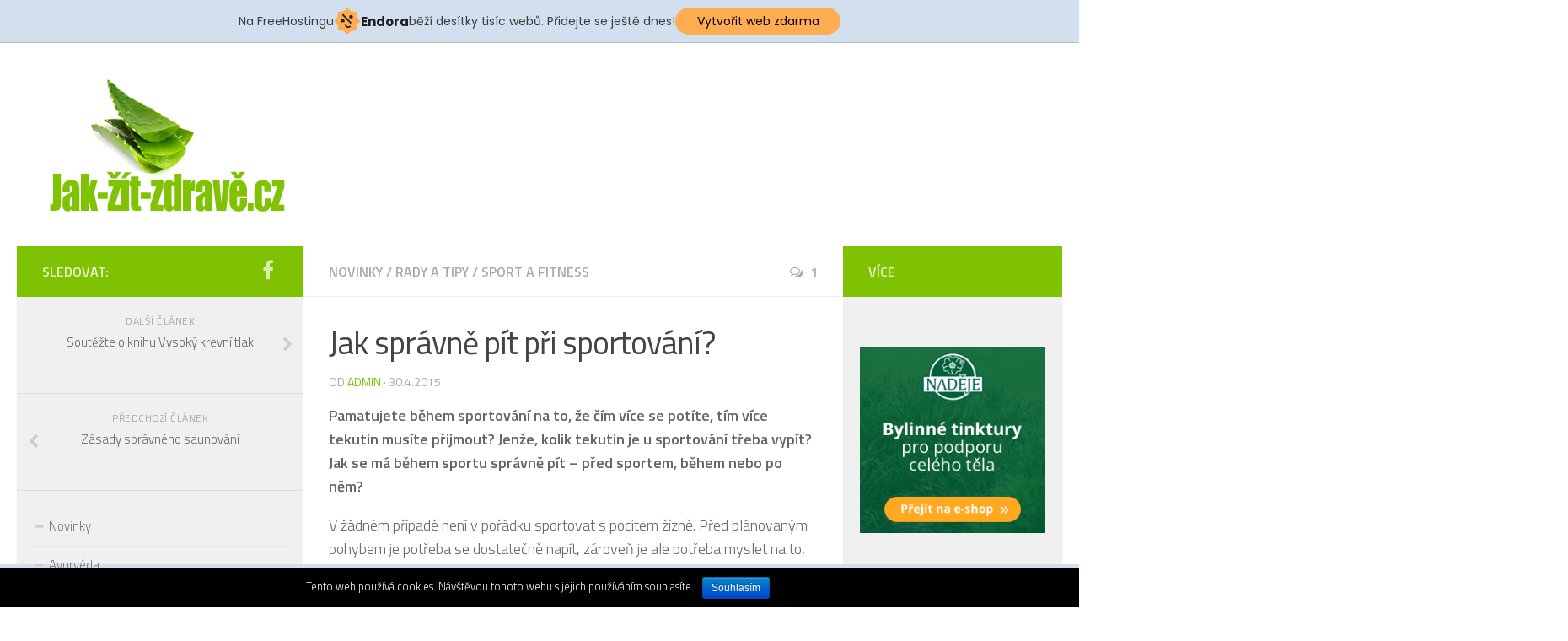

--- FILE ---
content_type: text/html; charset=UTF-8
request_url: https://www.jak-zit-zdrave.cz/jak-spravne-pit-pri-sportovani/
body_size: 10042
content:
<!DOCTYPE html> 
<html class="no-js" lang="cs-CZ">

<head>
	<meta charset="UTF-8">
	<meta name="viewport" content="width=device-width, initial-scale=1.0">
	<link rel="profile" href="https://gmpg.org/xfn/11">
	<link rel="pingback" href="https://www.jak-zit-zdrave.cz/xmlrpc.php">
	
	<title>Jak správně pít při sportování?  | Jak-žít-zdravě.cz</title>
<script>document.documentElement.className = document.documentElement.className.replace("no-js","js");</script>
<link rel="alternate" type="application/rss+xml" title="Jak-žít-zdravě.cz &raquo; RSS zdroj" href="https://www.jak-zit-zdrave.cz/feed/" />
<link rel="alternate" type="application/rss+xml" title="Jak-žít-zdravě.cz &raquo; RSS komentářů" href="https://www.jak-zit-zdrave.cz/comments/feed/" />
<link href="//fonts.googleapis.com/css?family=Titillium+Web:400,400italic,300italic,300,600&subset=latin,latin-ext" rel="stylesheet" type="text/css">
<link rel="alternate" type="application/rss+xml" title="Jak-žít-zdravě.cz &raquo; RSS komentářů pro Jak správně pít při sportování?" href="https://www.jak-zit-zdrave.cz/jak-spravne-pit-pri-sportovani/feed/" />
		<script type="text/javascript">
			window._wpemojiSettings = {"baseUrl":"https:\/\/s.w.org\/images\/core\/emoji\/72x72\/","ext":".png","source":{"concatemoji":"https:\/\/www.jak-zit-zdrave.cz\/wp-includes\/js\/wp-emoji-release.min.js?ver=4.2.38"}};
			!function(e,n,t){var a;function o(e){var t=n.createElement("canvas"),a=t.getContext&&t.getContext("2d");return!(!a||!a.fillText)&&(a.textBaseline="top",a.font="600 32px Arial","flag"===e?(a.fillText(String.fromCharCode(55356,56812,55356,56807),0,0),3e3<t.toDataURL().length):(a.fillText(String.fromCharCode(55357,56835),0,0),0!==a.getImageData(16,16,1,1).data[0]))}function i(e){var t=n.createElement("script");t.src=e,t.type="text/javascript",n.getElementsByTagName("head")[0].appendChild(t)}t.supports={simple:o("simple"),flag:o("flag")},t.DOMReady=!1,t.readyCallback=function(){t.DOMReady=!0},t.supports.simple&&t.supports.flag||(a=function(){t.readyCallback()},n.addEventListener?(n.addEventListener("DOMContentLoaded",a,!1),e.addEventListener("load",a,!1)):(e.attachEvent("onload",a),n.attachEvent("onreadystatechange",function(){"complete"===n.readyState&&t.readyCallback()})),(a=t.source||{}).concatemoji?i(a.concatemoji):a.wpemoji&&a.twemoji&&(i(a.twemoji),i(a.wpemoji)))}(window,document,window._wpemojiSettings);
		</script>
		<style type="text/css">
img.wp-smiley,
img.emoji {
	display: inline !important;
	border: none !important;
	box-shadow: none !important;
	height: 1em !important;
	width: 1em !important;
	margin: 0 .07em !important;
	vertical-align: -0.1em !important;
	background: none !important;
	padding: 0 !important;
}
</style>
<link rel='stylesheet' id='wplugin-style-css'  href='https://www.jak-zit-zdrave.cz/wp-content/plugins/endora/css/reklama-wplugin-style.php?ver=4.2.38' type='text/css' media='all' />
<link rel='stylesheet' id='cookie-notice-front-css'  href='https://www.jak-zit-zdrave.cz/wp-content/plugins/cookie-notice/css/front.css?ver=4.2.38' type='text/css' media='all' />
<link rel='stylesheet' id='responsive-lightbox-swipebox-css'  href='https://www.jak-zit-zdrave.cz/wp-content/plugins/responsive-lightbox/assets/swipebox/css/swipebox.min.css?ver=1.5.7' type='text/css' media='all' />
<link rel='stylesheet' id='style-css'  href='https://www.jak-zit-zdrave.cz/wp-content/themes/hueman/style.css?ver=4.2.38' type='text/css' media='all' />
<link rel='stylesheet' id='responsive-css'  href='https://www.jak-zit-zdrave.cz/wp-content/themes/hueman/responsive.css?ver=4.2.38' type='text/css' media='all' />
<link rel='stylesheet' id='font-awesome-css'  href='https://www.jak-zit-zdrave.cz/wp-content/themes/hueman/fonts/font-awesome.min.css?ver=4.2.38' type='text/css' media='all' />
<link rel='stylesheet' id='contact-form-7-css'  href='https://www.jak-zit-zdrave.cz/wp-content/plugins/contact-form-7/styles.css?ver=2.4.6' type='text/css' media='all' />
            <script>
                if (document.location.protocol != "https:") {
                    document.location = document.URL.replace(/^http:/i, "https:");
                }
            </script>
            <script type='text/javascript' src='https://www.jak-zit-zdrave.cz/wp-content/plugins/endora/js/reklama-js.js?ver=4.2.38'></script>
<script type='text/javascript' src='https://www.jak-zit-zdrave.cz/wp-includes/js/jquery/jquery.js?ver=1.11.2'></script>
<script type='text/javascript' src='https://www.jak-zit-zdrave.cz/wp-includes/js/jquery/jquery-migrate.min.js?ver=1.2.1'></script>
<script type='text/javascript'>
/* <![CDATA[ */
var cnArgs = {"ajaxurl":"https:\/\/www.jak-zit-zdrave.cz\/wp-admin\/admin-ajax.php","hideEffect":"none","onScroll":"no","onScrollOffset":"100","cookieName":"cookie_notice_accepted","cookieValue":"TRUE","cookieTime":"2592000","cookiePath":"\/","cookieDomain":""};
/* ]]> */
</script>
<script type='text/javascript' src='https://www.jak-zit-zdrave.cz/wp-content/plugins/cookie-notice/js/front.js?ver=1.2.36.1'></script>
<script type='text/javascript' src='https://www.jak-zit-zdrave.cz/wp-content/plugins/responsive-lightbox/assets/swipebox/js/jquery.swipebox.min.js?ver=1.5.7'></script>
<script type='text/javascript'>
/* <![CDATA[ */
var rlArgs = {"script":"swipebox","selector":"lightbox","customEvents":"","activeGalleries":"1","animation":"1","hideCloseButtonOnMobile":"0","removeBarsOnMobile":"0","hideBars":"1","hideBarsDelay":"5000","videoMaxWidth":"1080","useSVG":"1","loopAtEnd":"0"};
/* ]]> */
</script>
<script type='text/javascript' src='https://www.jak-zit-zdrave.cz/wp-content/plugins/responsive-lightbox/js/front.js?ver=1.5.7'></script>
<script type='text/javascript' src='https://www.jak-zit-zdrave.cz/wp-content/themes/hueman/js/jquery.flexslider.min.js?ver=4.2.38'></script>
<link rel="EditURI" type="application/rsd+xml" title="RSD" href="https://www.jak-zit-zdrave.cz/xmlrpc.php?rsd" />
<link rel="wlwmanifest" type="application/wlwmanifest+xml" href="https://www.jak-zit-zdrave.cz/wp-includes/wlwmanifest.xml" /> 
<link rel='prev' title='Zásady správného saunování' href='https://www.jak-zit-zdrave.cz/zasady-spravneho-saunovani/' />
<link rel='next' title='Soutěžte o knihu Vysoký krevní tlak' href='https://www.jak-zit-zdrave.cz/soutezte-o-knihu-vysoky-krevni-tlak/' />
<meta name="generator" content="WordPress 4.2.38" />
<link rel='shortlink' href='https://www.jak-zit-zdrave.cz/?p=1121' />

<!-- All in One SEO Pack 1.6.13 by Michael Torbert of Semper Fi Web Designob_start_detected [-1,-1] -->
<meta name="description" content="Kolik tekutin je u sportování třeba vypít? Jak se má během sportu správně pít - před sportem, během nebo po něm?" />
<meta name="keywords" content="sportování, pitný režim, tekutiny, iontové nápoje" />
<link rel="canonical" href="https://www.jak-zit-zdrave.cz/jak-spravne-pit-pri-sportovani/" />
<!-- /all in one seo pack -->
<!--[if lt IE 9]>
<script src="https://www.jak-zit-zdrave.cz/wp-content/themes/hueman/js/ie/html5.js"></script>
<script src="https://www.jak-zit-zdrave.cz/wp-content/themes/hueman/js/ie/selectivizr.js"></script>
<![endif]-->
<style type="text/css">
/* Dynamic CSS: For no styles in head, copy and put the css below in your child theme's style.css, disable dynamic styles */
body { font-family: "Titillium Web", Arial, sans-serif; }
.sidebar .widget { padding-left: 20px; padding-right: 20px; padding-top: 20px; }

::selection { background-color: #7fc202; }
::-moz-selection { background-color: #7fc202; }

a,
.themeform label .required,
#flexslider-featured .flex-direction-nav .flex-next:hover,
#flexslider-featured .flex-direction-nav .flex-prev:hover,
.post-hover:hover .post-title a,
.post-title a:hover,
.s1 .post-nav li a:hover i,
.content .post-nav li a:hover i,
.post-related a:hover,
.s1 .widget_rss ul li a,
#footer .widget_rss ul li a,
.s1 .widget_calendar a,
#footer .widget_calendar a,
.s1 .alx-tab .tab-item-category a,
.s1 .alx-posts .post-item-category a,
.s1 .alx-tab li:hover .tab-item-title a,
.s1 .alx-tab li:hover .tab-item-comment a,
.s1 .alx-posts li:hover .post-item-title a,
#footer .alx-tab .tab-item-category a,
#footer .alx-posts .post-item-category a,
#footer .alx-tab li:hover .tab-item-title a,
#footer .alx-tab li:hover .tab-item-comment a,
#footer .alx-posts li:hover .post-item-title a,
.comment-tabs li.active a,
.comment-awaiting-moderation,
.child-menu a:hover,
.child-menu .current_page_item > a,
.wp-pagenavi a { color: #7fc202; }

.themeform input[type="submit"],
.themeform button[type="submit"],
.s1 .sidebar-top,
.s1 .sidebar-toggle,
#flexslider-featured .flex-control-nav li a.flex-active,
.post-tags a:hover,
.s1 .widget_calendar caption,
#footer .widget_calendar caption,
.author-bio .bio-avatar:after,
.commentlist li.bypostauthor > .comment-body:after,
.commentlist li.comment-author-admin > .comment-body:after { background-color: #7fc202; }

.post-format .format-container { border-color: #7fc202; }

.s1 .alx-tabs-nav li.active a,
#footer .alx-tabs-nav li.active a,
.comment-tabs li.active a,
.wp-pagenavi a:hover,
.wp-pagenavi a:active,
.wp-pagenavi span.current { border-bottom-color: #7fc202!important; }				
				

.s2 .post-nav li a:hover i,
.s2 .widget_rss ul li a,
.s2 .widget_calendar a,
.s2 .alx-tab .tab-item-category a,
.s2 .alx-posts .post-item-category a,
.s2 .alx-tab li:hover .tab-item-title a,
.s2 .alx-tab li:hover .tab-item-comment a,
.s2 .alx-posts li:hover .post-item-title a { color: #7fc202; }

.s2 .sidebar-top,
.s2 .sidebar-toggle,
.post-comments,
.jp-play-bar,
.jp-volume-bar-value,
.s2 .widget_calendar caption { background-color: #7fc202; }

.s2 .alx-tabs-nav li.active a { border-bottom-color: #7fc202; }
.post-comments span:before { border-right-color: #7fc202; }				
				

.search-expand,
#nav-topbar.nav-container { background-color: #ffffff; }
@media only screen and (min-width: 720px) {
	#nav-topbar .nav ul { background-color: #ffffff; }
}			
				

#header { background-color: #ffffff; }
@media only screen and (min-width: 720px) {
	#nav-header .nav ul { background-color: #ffffff; }
}			
				
.site-title a img { max-height: 200px; }
body { background-color: #ffffff; }
</style>
<!-- injected banner -->
<div class="endora-panel">
  <p class="endora-panel-text">
    Na FreeHostingu
    <svg
      class="endora-panel-img"
      xmlns="http://www.w3.org/2000/svg "
      width="33"
      height="32"
      viewBox="0 0 33 32"
      fill="none"
    >
      <path
        d="M16.5 0L21.4718 3.99696L27.8137 4.6863L28.5031 11.0282L32.5 16L28.5031 20.9719L27.8137 27.3137L21.4718 28.0031L16.5 32L11.5282 28.0031L5.18627 27.3137L4.49693 20.9719L0.499969 16L4.49693 11.0282L5.18627 4.6863L11.5282 3.99696L16.5 0Z"
        fill="#FFAC52"
      />
      <path
        fill-rule="evenodd"
        clip-rule="evenodd"
        d="M11.4222 7.24796L21.6345 17.9526L20.2809 19.2439L10.0686 8.53928L11.4222 7.24796Z"
        fill="#1E1E1E"
      />
      <path
        fill-rule="evenodd"
        clip-rule="evenodd"
        d="M14.779 20.0958L15.387 21.1591C16.1143 22.4311 17.7765 22.8049 18.9784 21.9666L19.7456 21.4315L20.8158 22.9659L20.0486 23.501C17.9451 24.9682 15.036 24.314 13.763 22.0876L13.155 21.0243L14.779 20.0958Z"
        fill="#1E1E1E"
      />
      <path
        d="M21.0541 8.74487C22.2809 8.74497 23.2758 9.73971 23.2758 10.9666C23.2757 11.475 23.1022 11.9418 22.8148 12.3162C22.5848 12.2747 22.3478 12.2527 22.1058 12.2527C21.3098 12.2527 20.5684 12.4864 19.9467 12.8894C19.2815 12.5056 18.8325 11.7896 18.8324 10.9666C18.8324 9.73965 19.8272 8.74487 21.0541 8.74487Z"
        fill="#1E1E1E"
      />
      <path
        d="M10.9979 13.6553C12.2247 13.6554 13.2195 14.6501 13.2195 15.877C13.2195 16.3854 13.046 16.8522 12.7586 17.2266C12.5288 17.1852 12.2923 17.1621 12.0506 17.1621C11.2543 17.1621 10.5123 17.3966 9.89044 17.7998C9.22534 17.416 8.77625 16.7 8.77618 15.877C8.77618 14.6501 9.77096 13.6553 10.9979 13.6553Z"
        fill="#1E1E1E"
      /></svg
    ><span class="endora-panel-text-span"> Endora</span> běží desítky tisíc
    webů. Přidejte se ještě dnes!
  </p>
  <a
    target="_blank"
    href="https://www.endora.cz/?utm_source=customer&utm_medium=header-banner&utm_campaign=freehosting "
    class="endora-panel-btn"
    >Vytvořit web zdarma</a
  >
</div>
<div class="endora-panel bottom">
  <p class="endora-panel-text">
    Na FreeHostingu
    <svg
      class="endora-panel-img"
      xmlns="http://www.w3.org/2000/svg "
      width="33"
      height="32"
      viewBox="0 0 33 32"
      fill="none"
    >
      <path
        d="M16.5 0L21.4718 3.99696L27.8137 4.6863L28.5031 11.0282L32.5 16L28.5031 20.9719L27.8137 27.3137L21.4718 28.0031L16.5 32L11.5282 28.0031L5.18627 27.3137L4.49693 20.9719L0.499969 16L4.49693 11.0282L5.18627 4.6863L11.5282 3.99696L16.5 0Z"
        fill="#FFAC52"
      />
      <path
        fill-rule="evenodd"
        clip-rule="evenodd"
        d="M11.4222 7.24796L21.6345 17.9526L20.2809 19.2439L10.0686 8.53928L11.4222 7.24796Z"
        fill="#1E1E1E"
      />
      <path
        fill-rule="evenodd"
        clip-rule="evenodd"
        d="M14.779 20.0958L15.387 21.1591C16.1143 22.4311 17.7765 22.8049 18.9784 21.9666L19.7456 21.4315L20.8158 22.9659L20.0486 23.501C17.9451 24.9682 15.036 24.314 13.763 22.0876L13.155 21.0243L14.779 20.0958Z"
        fill="#1E1E1E"
      />
      <path
        d="M21.0541 8.74487C22.2809 8.74497 23.2758 9.73971 23.2758 10.9666C23.2757 11.475 23.1022 11.9418 22.8148 12.3162C22.5848 12.2747 22.3478 12.2527 22.1058 12.2527C21.3098 12.2527 20.5684 12.4864 19.9467 12.8894C19.2815 12.5056 18.8325 11.7896 18.8324 10.9666C18.8324 9.73965 19.8272 8.74487 21.0541 8.74487Z"
        fill="#1E1E1E"
      />
      <path
        d="M10.9979 13.6553C12.2247 13.6554 13.2195 14.6501 13.2195 15.877C13.2195 16.3854 13.046 16.8522 12.7586 17.2266C12.5288 17.1852 12.2923 17.1621 12.0506 17.1621C11.2543 17.1621 10.5123 17.3966 9.89044 17.7998C9.22534 17.416 8.77625 16.7 8.77618 15.877C8.77618 14.6501 9.77096 13.6553 10.9979 13.6553Z"
        fill="#1E1E1E"
      /></svg
    ><span class="endora-panel-text-span"> Endora</span> běží desítky tisíc
    webů. Přidejte se ještě dnes!
  </p>
  <a
    target="_blank"
    href="https://www.endora.cz/?utm_source=customer&utm_medium=header-banner&utm_campaign=freehosting "
    class="endora-panel-btn"
    >Vytvořit web zdarma</a
  >
</div>
<style>
  @import url("https://fonts.googleapis.com/css?family=Poppins:400,700,900");
  .bottom {
    position: fixed;
    z-index: 2;
    bottom: 0;
  }
  .endora-panel {
    width:  -webkit-fill-available !important;
    border-bottom: 1px solid #bebfc4;
    background: #d2dfef;
    display: flex;
    justify-content: center;
    align-items: center;
    padding: 0 10px;
    gap: 105px;
    height: 50px;
    @media (max-width: 650px) {
      gap: 0px;
      justify-content: space-between;
    }
  }
  .endora-panel-btn {
    width: 176px;
    height: 32px;
    justify-content: center;
    align-items: center;
    display: flex;
    border-radius: 26px;
    background: #ffac52;
    font: 500 14px Poppins;
    color: black;
    padding: 0 10px;
    text-decoration: none;
    @media (max-width: 650px) {
      font: 500 10px Poppins;
      width: 121px;
      height: 36px;
      text-align: center;
      line-height: 12px;
    }
  }
  .endora-panel-text {
    color: #3a3a3a;
    display: flex;
    align-items: center;
    gap: 5px;
    font: 400 14px Poppins;
    flex-wrap: wrap;
    margin: 0 !important;
    @media (max-width: 650px) {
      font: 400 10px Poppins;
      width: 60\;
      justify-items: center;
      line-height: 9px;
    }
  }
  .endora-panel-text-span {
    display: flex;
    align-items: center;
    gap: 5px;
    font: 600 15px Poppins;
    color: #1e1e1e;
    @media (max-width: 650px) {
      font: 600 11px Poppins;
    }
  }
  .endora-panel-img {
    width: 32px;
    height: 32px;
    @media (max-width: 650px) {
      width: 20px;
      height: 20px;
    }
  }
</style>
<!-- end banner -->

</head>

<script type="text/javascript">

  var _gaq = _gaq || [];
  _gaq.push(['_setAccount', 'UA-36228471-1']);
  _gaq.push(['_trackPageview']);

  (function() {
    var ga = document.createElement('script'); ga.type = 'text/javascript'; ga.async = true;
    ga.src = ('https:' == document.location.protocol ? 'https://ssl' : 'http://www') + '.google-analytics.com/ga.js';
    var s = document.getElementsByTagName('script')[0]; s.parentNode.insertBefore(ga, s);
  })();

</script>

<body data-rsssl=1 class="single single-post postid-1121 single-format-standard col-3cm full-width chrome">

<div id="wrapper">

	<header id="header">
	
				
		<div class="container group">
			<div class="container-inner">
				
				<div class="group pad">
					<p class="site-title"><a href="https://www.jak-zit-zdrave.cz/" rel="home"><img src="https://www.jak-zit-zdrave.cz/wp-content/uploads/2015/06/logo.png" alt="Jak-žít-zdravě.cz"></a></p>
															<div id="header-ads">
											</div><!--/#header-ads-->
									</div>
				
								
			</div><!--/.container-inner-->
		</div><!--/.container-->
		
	</header><!--/#header-->
	
	<div class="container" id="page">
		<div class="container-inner">			
			<div class="main">
				<div class="main-inner group">
<section class="content">
	
	<div class="page-title pad group">

			<ul class="meta-single group">
			<li class="category"><a href="https://www.jak-zit-zdrave.cz/category/novinky/" rel="category tag">Novinky</a> <span>/</span> <a href="https://www.jak-zit-zdrave.cz/category/rady-a-tipy/" rel="category tag">Rady a tipy</a> <span>/</span> <a href="https://www.jak-zit-zdrave.cz/category/sport/" rel="category tag">Sport a fitness</a></li>
						<li class="comments"><a href="https://www.jak-zit-zdrave.cz/jak-spravne-pit-pri-sportovani/#comments"><i class="fa fa-comments-o"></i>1</a></li>
					</ul>
		
	
</div><!--/.page-title-->	
	<div class="pad group">
		
					<article class="post-1121 post type-post status-publish format-standard has-post-thumbnail hentry category-novinky category-rady-a-tipy category-sport">	
				<div class="post-inner group">
					
					<h1 class="post-title">Jak správně pít při sportování?</h1>
					<p class="post-byline">od <a href="https://www.jak-zit-zdrave.cz/author/admin/" title="Příspěvky od admin" rel="author">admin</a> &middot; 30.4.2015</p>
					
										
					<div class="clear"></div>
					
<!-- Kontextová reklama Sklik -->
<div id="sklikReklama_32395"></div>
<script type="text/javascript">
    var sklikData = { elm: "sklikReklama_32395", zoneId: 32395, w: 600, h: 210 };
</script>
<script type="text/javascript" src="https://c.imedia.cz/js/script.js"></script>

					<div class="entry">	
						<div class="entry-inner">
							<p><strong>Pamatujete během sportování na to, že čím více se potíte, tím více tekutin musíte přijmout? Jenže, kolik tekutin je u sportování třeba vypít? Jak se má během sportu správně pít &#8211; před sportem, během nebo po něm?</strong></p>
<p>V žádném případě není v pořádku sportovat s pocitem žízně. Před plánovaným pohybem je potřeba se dostatečně napít, zároveň je ale potřeba myslet na to, že to nesmíte přehnat a tělo prolít vodou, jako byste byli velbloudem. Doporučuje se před sportem <strong>vypít sklenici vody navíc</strong>.</p>
<p>Pokud plánujete sportovat pravidelně, nestačí dostatečně pít před výkonem, ale je třeba dbát na <strong>pravidelný pitný režim</strong> i mimo dny, kdy budete sportovat. Pokud byste totiž den předem pili málo, tělo by se během pohybu rychleji unavilo a nedosáhli byste kýžených výsledků. V dehydrovaném organismu se navíc drží déle kyselina mléčná, svaly budou déle namožené a regenerace se protáhne.</p>
<p style="text-align: center;"><a href="https://www.jak-zit-zdrave.cz/wp-content/uploads/2015/05/sportovni-obuv.jpg" data-rel="lightbox-0"><img class="aligncenter size-full wp-image-1122" title="sportovni obuv" src="https://www.jak-zit-zdrave.cz/wp-content/uploads/2015/05/sportovni-obuv.jpg" alt="" width="550" height="325" /></a></p>
<p><strong>Doplňování tekutin je ale nutné i během a po sportu.</strong> Ke sportu si vždy připravte tekutiny a po ukončení pohybu doplňte tekutiny vypitím sklenice. Ale pozor, nikdy nepijte ledovou vodu, tak byste tělu přivodili šok. Vlastně byste ji měli ideálně ohřát na teplotu těla, ušetříte tak tělu energii. Aby tělo mohlo vodu v trávicím traktu zpracovat, musí ji ohřát na svou teplotu. To znamená, že když vypijete studenou vodu, tělo musí vynaložit mnohem více energie a ve výsledku se i mnohem více unavíte a zpotíte.</p>
<p><strong>Co je dobré během sportu pít?</strong> Často diskutované je pití iontových nápojů. Ty jsou sportovci oblíbené pro obsah látek, které se během vytrvalého pohybu ztrácí. Iontové nápoje jsou dobré pouze u vytrvalostních sportů, nejprve se totiž potí voda a sůl, ionty a další látky se ztrácejí a po vyšším výkonu. Ideální je pít čistou vodu, či vodu s citrónem a čaje (kromě černého).</p>
<p>Sandra Š.<br />
foto: picjumbo.com</p>
													</div>
						<div class="clear"></div>				
					</div><!--/.entry-->
					
<!-- Kontextová reklama Sklik -->
<div id="sklikReklama_57375"></div>
<script type="text/javascript">
    var sklikData = { elm: "sklikReklama_57375", zoneId: 57375, w: 728, h: 90 };
</script>
<script type="text/javascript" src="https://c.imedia.cz/js/script.js"></script>

				</div><!--/.post-inner-->	
			</article><!--/.post-->				
				
		<div class="clear"></div>
		
				
				
				
		

<h4 class="heading">
	<i class="fa fa-hand-o-right"></i>Mohlo by se vám líbit...</h4>

<ul class="related-posts group">
	
		<li class="related post-hover">
		<article class="post-1535 post type-post status-publish format-standard has-post-thumbnail hentry category-novinky category-zdravi">

			<div class="post-thumbnail">
				<a href="https://www.jak-zit-zdrave.cz/cinske-houby-a-dalsich-5-potravin-pro-boj-s-rakovinou/" title="Čínské houby a dalších 5+ potravin pro boj s rakovinou">
											<img width="520" height="245" src="https://www.jak-zit-zdrave.cz/wp-content/uploads/2017/11/prirodni-lecba-rakoviny-520x245.jpg" class="attachment-thumb-medium wp-post-image" alt="" />																								</a>
									<a class="post-comments" href="https://www.jak-zit-zdrave.cz/cinske-houby-a-dalsich-5-potravin-pro-boj-s-rakovinou/#comments"><span><i class="fa fa-comments-o"></i>0</span></a>
							</div><!--/.post-thumbnail-->
			
			<div class="related-inner">
				
				<h4 class="post-title">
					<a href="https://www.jak-zit-zdrave.cz/cinske-houby-a-dalsich-5-potravin-pro-boj-s-rakovinou/" rel="bookmark" title="Čínské houby a dalších 5+ potravin pro boj s rakovinou">Čínské houby a dalších 5+ potravin pro boj s rakovinou</a>
				</h4><!--/.post-title-->
				
				<div class="post-meta group">
					<p class="post-date">28 Lis, 2017</p>
				</div><!--/.post-meta-->
			
			</div><!--/.related-inner-->

		</article>
	</li><!--/.related-->
		<li class="related post-hover">
		<article class="post-684 post type-post status-publish format-standard has-post-thumbnail hentry category-novinky category-rady-a-tipy">

			<div class="post-thumbnail">
				<a href="https://www.jak-zit-zdrave.cz/opalovani-v-solariu-ano-ci-ne/" title="Opalování v soláriu &#8211; ano či ne?">
											<img width="520" height="245" src="https://www.jak-zit-zdrave.cz/wp-content/uploads/2014/05/solarium-520x245.jpg" class="attachment-thumb-medium wp-post-image" alt="solarium" />																								</a>
									<a class="post-comments" href="https://www.jak-zit-zdrave.cz/opalovani-v-solariu-ano-ci-ne/#comments"><span><i class="fa fa-comments-o"></i>0</span></a>
							</div><!--/.post-thumbnail-->
			
			<div class="related-inner">
				
				<h4 class="post-title">
					<a href="https://www.jak-zit-zdrave.cz/opalovani-v-solariu-ano-ci-ne/" rel="bookmark" title="Opalování v soláriu &#8211; ano či ne?">Opalování v soláriu &#8211; ano či ne?</a>
				</h4><!--/.post-title-->
				
				<div class="post-meta group">
					<p class="post-date">13 Kvě, 2014</p>
				</div><!--/.post-meta-->
			
			</div><!--/.related-inner-->

		</article>
	</li><!--/.related-->
		<li class="related post-hover">
		<article class="post-1437 post type-post status-publish format-standard has-post-thumbnail hentry category-novinky category-rady-a-tipy">

			<div class="post-thumbnail">
				<a href="https://www.jak-zit-zdrave.cz/3-dny-ktere-prospeji-vasemu-zdravi-klepou-na-dvere/" title="3 dny, které prospějí vašemu zdraví, klepou na dveře">
											<img width="520" height="245" src="https://www.jak-zit-zdrave.cz/wp-content/uploads/2017/03/festival-evolution_jzz-520x245.jpg" class="attachment-thumb-medium wp-post-image" alt="festival evolution_jzz" />																								</a>
									<a class="post-comments" href="https://www.jak-zit-zdrave.cz/3-dny-ktere-prospeji-vasemu-zdravi-klepou-na-dvere/#comments"><span><i class="fa fa-comments-o"></i>0</span></a>
							</div><!--/.post-thumbnail-->
			
			<div class="related-inner">
				
				<h4 class="post-title">
					<a href="https://www.jak-zit-zdrave.cz/3-dny-ktere-prospeji-vasemu-zdravi-klepou-na-dvere/" rel="bookmark" title="3 dny, které prospějí vašemu zdraví, klepou na dveře">3 dny, které prospějí vašemu zdraví, klepou na dveře</a>
				</h4><!--/.post-title-->
				
				<div class="post-meta group">
					<p class="post-date">6 Bře, 2017</p>
				</div><!--/.post-meta-->
			
			</div><!--/.related-inner-->

		</article>
	</li><!--/.related-->
		
</ul><!--/.post-related-->

		
		
<section id="comments" class="themeform">
	
		
		<h3 class="heading">1 komentář</h3>
	
		<ul class="comment-tabs group">
			<li class="active"><a href="#commentlist-container"><i class="fa fa-comments-o"></i>Komentáře<span>1</span></a></li>
			<li><a href="#pinglist-container"><i class="fa fa-share"></i>Pingbacks<span>0</span></a></li>
		</ul>

				<div id="commentlist-container" class="comment-tab">
			
			<ol class="commentlist">
						<li class="comment even thread-even depth-1" id="comment-132">
				<div id="div-comment-132" class="comment-body">
				<div class="comment-author vcard">
			<img alt='' src='https://0.gravatar.com/avatar/fca2ba7072423e2907ea3c5241c7dba9?s=96&#038;d=mm&#038;r=g' srcset='https://0.gravatar.com/avatar/fca2ba7072423e2907ea3c5241c7dba9?s=192&amp;d=mm&amp;r=g 2x' class='avatar avatar-96 photo' height='96' width='96' />			<cite class="fn">Karel</cite> <span class="says">napsal:</span>		</div>
		
		<div class="comment-meta commentmetadata"><a href="https://www.jak-zit-zdrave.cz/jak-spravne-pit-pri-sportovani/#comment-132">
			11.11.2016 (01:02)</a>		</div>

		<p>muj trener rikal ze pit pri treninku nemam tak nevim</p>

		<div class="reply"><a class='comment-reply-link' href='/jak-spravne-pit-pri-sportovani/?replytocom=132#respond' onclick='return addComment.moveForm( "div-comment-132", "132", "respond", "1121" )' aria-label='Odpovědět: Karel'>Odpovědět</a></div>
				</div>
		</li><!-- #comment-## -->
	
			</ol><!--/.commentlist-->
			
						
		</div>	
				
		
		
							<div id="respond" class="comment-respond">
				<h3 id="reply-title" class="comment-reply-title">Napsat komentář <small><a rel="nofollow" id="cancel-comment-reply-link" href="/jak-spravne-pit-pri-sportovani/#respond" style="display:none;">Zrušit odpověď na komentář</a></small></h3>
									<form action="https://www.jak-zit-zdrave.cz/wp-comments-post.php" method="post" id="commentform" class="comment-form">
																			<p class="comment-notes"><span id="email-notes">Vaše e-mailová adresa nebude zveřejněna.</span> Vyžadované informace jsou označeny <span class="required">*</span></p>							<p class="comment-form-author"><label for="author">Jméno <span class="required">*</span></label> <input id="author" name="author" type="text" value="" size="30" aria-required='true' required='required' /></p>
<p class="comment-form-email"><label for="email">E-mail <span class="required">*</span></label> <input id="email" name="email" type="text" value="" size="30" aria-describedby="email-notes" aria-required='true' required='required' /></p>
<p class="comment-form-url"><label for="url">Webová stránka</label> <input id="url" name="url" type="text" value="" size="30" /></p>
												<p class="comment-form-comment"><label for="comment">Komentář</label> <textarea id="comment" name="comment" cols="45" rows="8" aria-describedby="form-allowed-tags" aria-required="true" required="required"></textarea></p>						<p class="form-allowed-tags" id="form-allowed-tags">Můžete používat následující <abbr title="HyperText Markup Language">HTML</abbr> značky a atributy:  <code>&lt;a href=&quot;&quot; title=&quot;&quot;&gt; &lt;abbr title=&quot;&quot;&gt; &lt;acronym title=&quot;&quot;&gt; &lt;b&gt; &lt;blockquote cite=&quot;&quot;&gt; &lt;cite&gt; &lt;code&gt; &lt;del datetime=&quot;&quot;&gt; &lt;em&gt; &lt;i&gt; &lt;q cite=&quot;&quot;&gt; &lt;s&gt; &lt;strike&gt; &lt;strong&gt; </code></p>
						<p class="form-submit"><input name="submit" type="submit" id="submit" class="submit" value="Odeslat komentář" /> <input type='hidden' name='comment_post_ID' value='1121' id='comment_post_ID' />
<input type='hidden' name='comment_parent' id='comment_parent' value='0' />
</p>					</form>
							</div><!-- #respond -->
			
</section><!--/#comments-->		
	</div><!--/.pad-->
	
</section><!--/.content-->


	<div class="sidebar s1">
		
		<a class="sidebar-toggle" title="Rozšířit sidebar"><i class="fa icon-sidebar-toggle"></i></a>
		
		<div class="sidebar-content">
			
						<div class="sidebar-top group">
				<p>Sledovat:</p>
				<ul class="social-links"><li><a rel="nofollow" class="social-tooltip" title="Facebook" href="https://www.facebook.com/pages/Jak-%C5%BE%C3%ADt-zdrav%C4%9B/685444128145972?fref=ts" target="Array"><i class="fa fa-facebook" ></i></a></li></ul>			</div>
						
				<ul class="post-nav group">
		<li class="next"><a href="https://www.jak-zit-zdrave.cz/soutezte-o-knihu-vysoky-krevni-tlak/" rel="next"><i class="fa fa-chevron-right"></i><strong>Další článek</strong> <span>Soutěžte o knihu Vysoký krevní tlak</span></a></li>
		<li class="previous"><a href="https://www.jak-zit-zdrave.cz/zasady-spravneho-saunovani/" rel="prev"><i class="fa fa-chevron-left"></i><strong>Předchozí článek</strong> <span>Zásady správného saunování</span></a></li>
	</ul>
			
						
			<div id="nav_menu-4" class="widget widget_nav_menu"><div class="menu-extra-menu-container"><ul id="menu-extra-menu" class="menu"><li id="menu-item-10" class="menu-item menu-item-type-taxonomy menu-item-object-category current-post-ancestor current-menu-parent current-post-parent menu-item-10"><a href="https://www.jak-zit-zdrave.cz/category/novinky/">Novinky</a></li>
<li id="menu-item-553" class="menu-item menu-item-type-taxonomy menu-item-object-category menu-item-553"><a href="https://www.jak-zit-zdrave.cz/category/ayurveda/">Ayurvéda</a></li>
<li id="menu-item-554" class="menu-item menu-item-type-taxonomy menu-item-object-category menu-item-554"><a href="https://www.jak-zit-zdrave.cz/category/bio/">Bio</a></li>
<li id="menu-item-8" class="menu-item menu-item-type-taxonomy menu-item-object-category menu-item-8"><a href="https://www.jak-zit-zdrave.cz/category/jidlo-a-vyziva/">Jídlo a výživa</a></li>
<li id="menu-item-9" class="menu-item menu-item-type-taxonomy menu-item-object-category menu-item-9"><a href="https://www.jak-zit-zdrave.cz/category/kosmetika/">Kosmetika</a></li>
<li id="menu-item-555" class="menu-item menu-item-type-taxonomy menu-item-object-category menu-item-555"><a href="https://www.jak-zit-zdrave.cz/category/psychologie/">Psychologie</a></li>
<li id="menu-item-556" class="menu-item menu-item-type-taxonomy menu-item-object-category menu-item-556"><a href="https://www.jak-zit-zdrave.cz/category/relax/">Relax</a></li>
<li id="menu-item-11" class="menu-item menu-item-type-taxonomy menu-item-object-category current-post-ancestor current-menu-parent current-post-parent menu-item-11"><a href="https://www.jak-zit-zdrave.cz/category/sport/">Sport a fitness</a></li>
<li id="menu-item-557" class="menu-item menu-item-type-taxonomy menu-item-object-category menu-item-557"><a href="https://www.jak-zit-zdrave.cz/category/zdravi/">Zdraví</a></li>
<li id="menu-item-1228" class="menu-item menu-item-type-taxonomy menu-item-object-category menu-item-1228"><a href="https://www.jak-zit-zdrave.cz/category/souteze/">Soutěže</a></li>
</ul></div></div><div id="adrotate_widgets-3" class="widget widget_adrotate_widgets"><!-- Error, Ad (ID: 2) is expired or does not exist! --></div><div id="adrotate_widgets-2" class="widget widget_adrotate_widgets"><!-- Error, Ad (ID: 5) is expired or does not exist! --></div><div id="text-2" class="widget widget_text">			<div class="textwidget"><!-- Kontextová reklama Sklik -->
<div id="sklikReklama_32219"></div>
<script type="text/javascript">
    var sklikData = { elm: "sklikReklama_32219", zoneId: 32219, w: 300, h: 300 };
</script>
<script type="text/javascript" src="https://c.imedia.cz/js/script.js"></script></div>
		</div><div id="text-14" class="widget widget_text"><h3>Zelené zprávy</h3>			<div class="textwidget"><iframe src="https://www.zelenezpravy.cz/test/" width="300" height="290" scrolling="no" >
</iframe></div>
		</div><div id="text-8" class="widget widget_text">			<div class="textwidget"><a href="http://www.anrdoezrs.net/click-6489402-11782033" target="_blank">
<img src="https://www.awltovhc.com/image-6489402-11782033" width="300" height="250" alt="" border="0"/></a></div>
		</div>			
		</div><!--/.sidebar-content-->
		
	</div><!--/.sidebar-->

	
<div class="sidebar s2">
	
	<a class="sidebar-toggle" title="Rozšířit sidebar"><i class="fa icon-sidebar-toggle"></i></a>
	
	<div class="sidebar-content">
		
				<div class="sidebar-top group">
			<p>Více</p>
		</div>
				
				
		<div id="adrotate_widgets-4" class="widget widget_adrotate_widgets"><!-- Error, Ad (ID: 5) is expired or does not exist! --></div><div id="text-5" class="widget widget_text">			<div class="textwidget"><a href="https://ehub.cz/system/scripts/click.php?a_aid=74eb93f5&a_bid=fc34356e" target="_top"><img src="https://doc.ehub.cz/b/3a5de7f7/fc34356e.png" alt="" title="" width="" height="" /></a><img style="border:0" src="https://ehub.cz/system/scripts/imp.php?a_aid=74eb93f5&a_bid=fc34356e" width="1" height="1" alt=""/></div>
		</div><div id="text-13" class="widget widget_text">			<div class="textwidget"><a href="http://tracking.affiliateclub.cz/aff_c?offer_id=123&aff_id=1586&file_id=3258" target="_blank"><img src="https://media.go2speed.org/brand/files/affiliateclub/123/rohlik_nakup_ver1_300x300px.gif" width="300" height="300" border="0" /></a><img src="https://tracking.affiliateclub.cz/aff_i?offer_id=123&file_id=3258&aff_id=1586" width="1" height="1" /></div>
		</div>		
	</div><!--/.sidebar-content-->
	
</div><!--/.sidebar-->	

				</div><!--/.main-inner-->
			</div><!--/.main-->			
		</div><!--/.container-inner-->
	</div><!--/.container-->

	<footer id="footer">
		
				
				
		<section class="container" id="footer-widgets">
			<div class="container-inner">
				
				<div class="pad group">
																
					<div class="footer-widget-1 grid one-full last">
						<div id="text-15" class="widget widget_text"><h3>Upozornění</h3>			<div class="textwidget"><div style="background-color: #fff; padding: 1px; border-radius: 1px; font-size: 16px; color: #000;"> Veškeré informace a články na tomto webu slouží pouze k informativním účelům a nelze je považovat za odborné lékařské rady, diagnózy nebo léčbu. Před zahájením jakékoli změny životního stylu nebo léčebného postupu se vždy poraďte se svým lékařem nebo kvalifikovaným odborníkem.
</div>
</div>
		</div>					</div>
					
															</div><!--/.pad-->
				
			</div><!--/.container-inner-->
		</section><!--/.container-->	
				
				
		<section class="container" id="footer-bottom">
			<div class="container-inner">
				
				<a id="back-to-top" href="#"><i class="fa fa-angle-up"></i></a>
				
				<div class="pad group">
					
					<div class="grid one-half">
						
												
						<div id="copyright">
															<p>Provozováno společností</a> <a href="http://www.netwebs.cz" title="Netwebs.cz" target="_blank">NetWebs.cz</a> s.r.o.  | <a href="http://www.mlsanicko.cz" target="_blank">Mlsáníčko.cz</a>  |   <a href="http://www.jak-efektivne-zhubnout.cz" target="_blank">Jak efektivně zhubnout.cz</a></p>
													</div><!--/#copyright-->
						
												<div id="credit">
							
						</div><!--/#credit-->
												
					</div>
					
					<div class="grid one-half last">	
						<ul class="social-links"><li><a rel="nofollow" class="social-tooltip" title="Facebook" href="https://www.facebook.com/pages/Jak-%C5%BE%C3%ADt-zdrav%C4%9B/685444128145972?fref=ts" target="Array"><i class="fa fa-facebook" ></i></a></li></ul>					</div>
				
				</div><!--/.pad-->
				
			</div><!--/.container-inner-->
		</section><!--/.container-->
		
	</footer><!--/#footer-->

</div><!--/#wrapper-->

<script type='text/javascript' src='https://www.jak-zit-zdrave.cz/wp-content/plugins/contact-form-7/jquery.form.js?ver=2.52'></script>
<script type='text/javascript' src='https://www.jak-zit-zdrave.cz/wp-content/plugins/contact-form-7/scripts.js?ver=2.4.6'></script>
<script type='text/javascript' src='https://www.jak-zit-zdrave.cz/wp-content/themes/hueman/js/scripts.js?ver=4.2.38'></script>
<script type='text/javascript' src='https://www.jak-zit-zdrave.cz/wp-includes/js/comment-reply.min.js?ver=4.2.38'></script>
<!--[if lt IE 9]>
<script src="https://www.jak-zit-zdrave.cz/wp-content/themes/hueman/js/ie/respond.js"></script>
<![endif]-->

			<div id="cookie-notice" class="cn-bottom bootstrap" style="color: #fff; background-color: #000;"><div class="cookie-notice-container"><span id="cn-notice-text">Tento web používá cookies. Návštěvou tohoto webu s jejich používáním souhlasíte.</span><a href="#" id="cn-accept-cookie" data-cookie-set="accept" class="cn-set-cookie button bootstrap">Souhlasím</a>
				</div>
			</div></body>
</html>

--- FILE ---
content_type: text/html; charset=UTF-8
request_url: https://www.zelenezpravy.cz/test/
body_size: 1054
content:
<style>
#mala {background:#9bc757 url("https://www.zelenezpravy.cz/wp-content/uploads/2012/09/bg-mala3.jpg");width:280px;height:245px}
#mala {font-size:12px;font-family: Titillium, Arial, sans-serif; color:222}
#mala .nadpis {font-size:14px;font-family:Titillium, Arial, sans-serif; padding:40px 5px 0px 5px}
#mala .nadpis{text-align:center}
#mala .nadpis a {color:#000;text-decoration:underline}
#mala .nadpis a:hover {color:#ffffff}
#mala .img {float:left;padding:0px 5px 0 15px}
#mala .text {padding:0 5px 0 5px}
</style>



<script type="text/javascript">

  var _gaq = _gaq || [];
  _gaq.push(['_setAccount', 'UA-12191915-1']);
  _gaq.push(['_trackPageview']);

  (function() {
    var ga = document.createElement('script'); ga.type = 'text/javascript'; ga.async = true;
    ga.src = ('https:' == document.location.protocol ? 'https://ssl' : 'http://www') + '.google-analytics.com/ga.js';
    var s = document.getElementsByTagName('script')[0]; s.parentNode.insertBefore(ga, s);
  })();

</script>

 			    

                
			     

                
			    
            

                    <div id="mala">
<div class="mala nadpis">
 <h3><a href="https://www.zelenezpravy.cz/sprava-krnap-vykoupila-pozemky-v-cernem-dole-zabranila-tak-mozne-vystavbe-apartmanoveho-komplexu-na-hranici-narodniho-parku/" title="Správa KRNAP vykoupila pozemky v Černém Dole. Zabránila tak možné výstavbě apartmánového komplexu na hranici národního parku." target="_blank" rel="bookmark">Správa KRNAP vykoupila pozemky v Černém Dole. Zabránila tak možné výstavbě apartmánového komplexu na hranici národního parku.</a></h3> 
                       
</div>

<div class="mala img">
                        <img width="100" height="70" src="https://www.zelenezpravy.cz/wp-content/uploads/2025/10/krnap-louka-100x70.png" class="attachment-thumbnail wp-post-image" alt="krnap-louka" title="krnap-louka" /></div>

<div class="mala text">
                        <p>Na loukách na východním okraji Černého Dolu mohl vyrůst další apartmánový komplex. Správě KRNAP se odkoupením těchto pozemků od investora podařilo ochránit rozsáhlé luční pozemky na hranici Krkonošského národního parku. [...]</p>
</div>
                  
                </div>


<script type="text/javascript" language="javascript"></script>

--- FILE ---
content_type: text/css
request_url: https://www.jak-zit-zdrave.cz/wp-content/plugins/endora/css/reklama-wplugin-style.php?ver=4.2.38
body_size: 249
content:
#reklama-wplugin {
	color:  !important;
	background-color:  !important;
	font-size: px !important;
	text-align:  !important;
	font-family:  !important;
}

#reklama-wplugin a {
	color:  !important;
}

#info-wplugin-admin {
	color: #000000 !important;
	position: absolute;
	top: 75px;
	right: 0%;
	padding: 15px;
	background-color: #DDDDDD !important;
	-webkit-border-top-left-radius: 10px;
	-webkit-border-bottom-left-radius: 10px;
	-moz-border-radius-topleft: 10px;
	-moz-border-radius-bottomleft: 10px;
	border-top-left-radius: 10px;
	border-bottom-left-radius: 10px;
	width: 300px;
	z-index: -1;
}

#info-wplugin {
	color: #000000 !important;
	background-color: #DDDDDD !important;
	}

.meter {
	height: 15px;
	position: relative;
	background-color: #CCCCCC !important;
	padding: 2px;
	}

.meter > span {
	display: block;
	height: 100%;
	background-color: green;
	position: relative;
	overflow: hidden;
	}

.green > span {	background-color: #008000 !important; }
.orange > span { background-color: #FFA500 !important; }
.red > span { background-color: #FF0000 !important; }

.poznamka {
	color: #888888;
	width: 250px;
}
